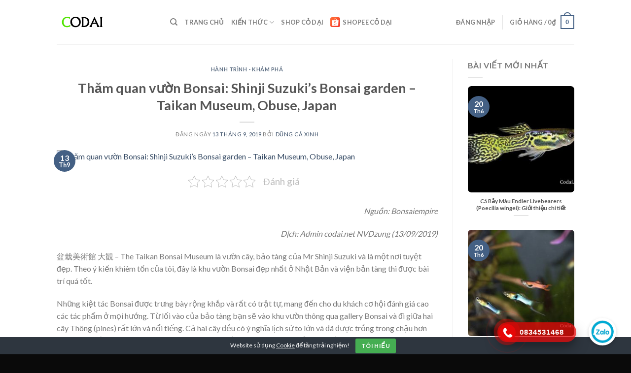

--- FILE ---
content_type: text/css
request_url: https://codai.net/wp-content/plugins/symple-shortcodes/shortcodes/css/symple_shortcodes_styles.css?ver=75de73803effa94a3102e05b58086cf6
body_size: 6249
content:
/*-----------------------------------------------------------------------------------*/
/* Global Styles
/*-----------------------------------------------------------------------------------*/
.symple-clear-floats { clear: both }
.symple-clearfix:after { content: "."; display: block; clear: both; visibility: hidden; line-height: 0; height: 0; }
.symple-fadein { opacity: 0; }
.vc_editor .symple-fadein { opacity: 1; }

/* Grid > Main Classes */
.symple-grid { margin: 0 -10px }
.symple-col { float: left; margin: 0 0 20px; padding: 0 10px; box-sizing: border-box; -moz-box-sizing: border-box; -webkit-box-sizing: border-box; }
.symple-col.symple-count-1 { clear: both; }
.symple-col-1 { float: none }
.symple-col-2 { width: 50% }
.symple-col-3 { width: 33.33% }
.symple-col-4 { width: 25% }
.symple-col-5 { width: 20% }
.symple-col-6 { width: 16.66666667% }
.symple-col-7 { width: 14.28% }

/*-----------------------------------------------------------------------------------*/
/* Spacing
/*-----------------------------------------------------------------------------------*/
.symple-spacing { display: block; height: auto; margin: 0 !important; padding: 0 !important; background: none !important; border: none !important; outline: none !important; }

/*-----------------------------------------------------------------------------------*/
/* Divider
/*-----------------------------------------------------------------------------------*/
.symple-divider { display: block; width: 100%; height: 0; margin: 0; background: none !important; }
.symple-divider.solid { border-top: 1px solid #eee }
.symple-divider.dashed { border-top: 2px dashed #eee }
.symple-divider.dotted { border-top: 3px dotted #eee }
.symple-divider.double { height: 5px; border-top: 1px solid #eee; border-bottom: 1px solid #eee; }
.symple-divider.fadeout { width: 100%; height: 1px; border: none; margin-bottom: 42px; margin-top: 12px; margin-left: auto; margin-right: auto; background-image: -webkit-gradient(radial, 50% 50%,0,50% 50%,200, from(#dddddd), to(#f9f9f9)) !important; background-image: -webkit-radial-gradient(50% 50%, #dddddd, #f9f9f9) !important; background-image: -moz-radial-gradient(50% 50%, #dddddd, #f9f9f9) !important; background-image: -o-radial-gradient(50% 50%, #dddddd, #f9f9f9) !important; background-image: -ms-radial-gradient(50% 50%, #dddddd, #f9f9f9) !important; background-image: radial-gradient(50% 50%, #dddddd, #f9f9f9) !important; }
.symple-divider.fadein { width: 100%; height: 1px; border: none; margin-bottom: 42px; margin-top: 12px; margin-left: auto; margin-right: auto; background-image: -webkit-gradient(radial, 50% 50%,0,50% 50%,200, from(#dddddd), to(#f9f9f9)) !important; background-image: -webkit-radial-gradient(50% 50%, #dddddd, #f9f9f9) !important; background-image: -moz-radial-gradient(50% 50%, #dddddd, #f9f9f9) !important; background-image: -o-radial-gradient(50% 50%, #dddddd, #f9f9f9) !important; background-image: -ms-radial-gradient(50% 50%, #dddddd, #f9f9f9) !important; background-image: radial-gradient(50% 50%, #dddddd, #f9f9f9) !important; }

/*-----------------------------------------------------------------------------------*/
/* Bullets
/*-----------------------------------------------------------------------------------*/
.symple-bullets ul { margin-left: 0 !important; padding-left: 0 !important; list-style: none !important; list-style-image: none !important; }
.symple-bullets ul li { padding-left: 25px !important; }
.symple-bullets-check ul li{ background: url('images/check.png') left center no-repeat; }
.symple-bullets-gray ul li{ background: url('images/bullets-gray.png') left center no-repeat; }
.symple-bullets-blue ul li{ background: url('images/bullets-blue.png') left center no-repeat; }
.symple-bullets-red ul li{ background: url('images/bullets-red.png') left center no-repeat; }
.symple-bullets-purple ul li{ background: url('images/bullets-purple.png') left center no-repeat; }

/*-----------------------------------------------------------------------------------*/
/* Background
/*-----------------------------------------------------------------------------------*/
.symple-background p:last-child { margin: 0; }
.symple-background.style-centered { background-image-repeat: repeat; }
.symple-background.style-fixed,
.symple-background.style-parallax { background-attachment: fixed; -webkit-background-size: cover; -moz-background-size: cover; -o-background-size: cover; background-size: cover; }

/*-----------------------------------------------------------------------------------*/
/* Social
/*-----------------------------------------------------------------------------------*/
.symple-social-icon { display: inline-block; margin-right: 5px; border: none !important; outline: none; text-decoration: none !important; }
.symple-social-icon img { display: inline; border: none; outline: none; padding: 0; margin: 0; box-shadow: none !important; }
.symple-social-icon img:hover { opacity: 0.8 }

/*-----------------------------------------------------------------------------------*/
/* Columns
/*-----------------------------------------------------------------------------------*/
.symple-one-half { width: 48% }
.symple-one-third { width: 30.66% }
.symple-two-third { width: 65.33% }
.symple-one-fourth { width: 22% }
.symple-three-fourth { width: 74% }
.symple-one-fifth { width: 16.8% }
.symple-two-fifth { width: 37.6% }
.symple-three-fifth { width: 58.4% }
.symple-four-fifth { width: 67.2% }
.symple-one-sixth { width: 13.33% }
.symple-five-sixth { width: 82.67% }
.symple-one-half, .symple-one-third, .symple-two-third, .symple-three-fourth, .symple-one-fourth, .symple-one-fifth, .symple-two-fifth, .symple-three-fifth, .symple-four-fifth, .symple-one-sixth, .symple-five-sixth {position: relative;margin-right: 4%;margin-bottom: 0px;float: left;-webkit-box-sizing: border-box;-moz-box-sizing: border-box;box-sizing: border-box;}
.symple-column-last { margin-right: 0!important; clear: right; }
.symple-column-last:after { content: "."; display: block; clear: both; visibility: hidden; line-height: 0; height: 0; }
.symple-one-half, .symple-one-third, .symple-two-third, .symple-three-fourth, .symple-one-fourth, .symple-one-fifth, .symple-two-fifth, .symple-three-fifth, .symple-four-fifth, .symple-one-sixth, .symple-five-sixth { }

/*-----------------------------------------------------------------------------------*/
/* Buttons
/*-----------------------------------------------------------------------------------*/
.symple-button { font-family: inherit; margin: 5px 5px 5px 0; cursor: pointer; display: inline-block; white-space: nowrap; nowhitespace: afterproperty; text-align: center; outline: none; border: none !important; border-radius: 3px; background: #333; color: #fff !important; padding: 0.8em 1em; line-height: 1em; text-decoration: none !important; -webkit-appearance: none; }
.symple-button:hover { color: #fff; opacity: 0.8; }
.symple-shortcodes span.symple-button-inner { border: none; }

.symple-button.black { background: #000; }
.symple-button.gray { background: #bdc3c7; }
.symple-button.blue { background: #3498db; }
.symple-button.teal { background: #1abc9c; }
.symple-button.orange { background: #f26c4f; }
.symple-button.red { background: #E32027; }
.symple-button.pink { background: #EA4C89; }
.symple-button.purple { background: #9b59b6; }
.symple-button.green { background: #2ecc71; }
.symple-button.gold { background: #f39c12; }
.symple-button.brown { background: #2ecc71; }
.symple-button.navy { background: #34495e; }
.symple-button.rosy { background: #E5789B; }

.symple-button { font-size: 13px }
.symple-button.large { font-size: 16px }
.symple-button.giant { font-size: 18px }
.symple-button.left { float: left }
.symple-button.right { float: right; margin-right: 0; margin-left: 5px; }
.symple-button-icon-left { margin-right: 7px; }
.symple-button-icon-right { margin-left: 7px; }
.symple-button.aligncenter { display: block; margin: 0 auto; }

/*-----------------------------------------------------------------------------------*/
/* Testimonial
/*-----------------------------------------------------------------------------------*/
.symple-testimonial-content { font-style: italic; position: relative; background: #f5f5f5; padding: 15px; color: #666; border-radius: 2px; -webkit-border-radius: 2px; }
.symple-testimonial-content:before { content: ""; position: absolute; left: 15px; bottom: -15px; width: 0px; height: 0px; border-bottom: 15px solid rgba(255,255,255,0); border-top: 15px solid rgba(255,255,255,0); border-right: 15px solid #f5f5f5; font-size: 0px; line-height: 0px; }
.symple-testimonial-content p:last-child { margin: 0 }
.symple-testimonial-author { font-size: 1em; margin-top: 25px; margin-left: 15px; color: #000; font-weight: bold; }

/*-----------------------------------------------------------------------------------*/
/* Highlights
/*-----------------------------------------------------------------------------------*/
.symple-highlight-yellow, .symple-highlight-yellow a { background-color: #FFF7A8; color: #695D43; }
.symple-highlight-blue, .symple-highlight-blue a { color: #5091b2; background: #e9f7fe; }
.symple-highlight-green, .symple-highlight-green a { color: #5f9025; background: #ebf6e0; }
.symple-highlight-red, .symple-highlight-red a { color: #de5959; background: #ffe9e9; }
.symple-highlight-gray, .symple-highlight-gray a { color: #666; background: #f9f9f9; }

/*-----------------------------------------------------------------------------------*/
/* Boxes

/*-----------------------------------------------------------------------------------*/
/*main*/
.symple-box { display: block; padding: 15px 20px; margin: 0; font-size: 1em; border-radius: 2px; -webkit-box-sizing: border-box; -moz-box-sizing: border-box; box-sizing: border-box; }
.symple-box p:last-child { margin: 0 }
/*aligns*/
.symple-box.left { float: left }
.symple-box.right { float: right }
.symple-box.center { margin: 0 auto; float: none; }
/*colors*/
.symple-box.black { color: #fff; background: #000; }
.symple-box.white { color: #0000; background: #ffff; border: 1px solid #eee; }
.symple-box.gray { color: #666; background: #f9f9f9; border: 1px solid #ddd; }
.symple-box.red { color: #de5959; background: #ffe9e9; border: 1px solid #fbc4c4; }
.symple-box.green { color: #5f9025; background: #ebf6e0; border: 1px solid #b3dc82; }
.symple-box.blue { color: #5091b2; background: #e9f7fe; border: 1px solid #b6d7e8; }
.symple-box.yellow { color: #c4690e; background: #fffdf3; border: 1px solid #f2dfa4; }

/*-----------------------------------------------------------------------------------*/
/* Toggle
/*-----------------------------------------------------------------------------------*/
.symple-toggle .symple-toggle-trigger { display: block; color: #555; display: block; padding: 15px 15px 15px 37px; border: 1px solid #ddd; background: #f9f9f9 url("images/plus.png") no-repeat 15px center; outline: 0; text-transform: none; letter-spacing: normal; font-weight: normal; font-size: 1em; line-height: 1.5em; margin: 0; margin-top: 10px; cursor: pointer; }
.symple-toggle .symple-toggle-trigger:hover { background-color: #eee; text-decoration: none; }
.symple-toggle .symple-toggle-trigger.active, .symple-toggle .symple-toggle-trigger.active:hover { color: #000; background-color: #eee; background-image: url("images/minus.png"); text-decoration: none; }
.symple-toggle .symple-toggle-container { display: none; overflow: hidden; padding: 15px; border: 1px solid #ddd; border-top: 0px; }
.symple-toggle.state-open .symple-toggle-container { display: block; }

/*-----------------------------------------------------------------------------------*/
/* Accordion
/*-----------------------------------------------------------------------------------*/
.symple-accordion h3.symple-accordion-trigger { display: block; color: #555; display: block; padding: 15px 15px 15px 37px; border: 1px solid #ddd; background: #f9f9f9 url("images/plus.png") no-repeat 15px center; outline: 0; text-transform: none; letter-spacing: normal; font-weight: normal; font-size: 1em; line-height: 1.5em; margin: 10px 0 0 !important; cursor: pointer; }
.symple-accordion h3.symple-accordion-trigger a { color: #555; text-decoration: none !important; }
.symple-accordion .ui-state-focus { outline: none }
.symple-accordion .symple-accordion-trigger:hover { background-color: #eee; text-decoration: none; }
.symple-accordion .symple-accordion-trigger.ui-state-active { background-color: #eee; background-image: url("images/minus.png"); text-decoration: none; }
.symple-accordion .symple-accordion-trigger.ui-state-active a { color: #000 }
.symple-accordion .ui-accordion-content { background-color: #fff; padding: 15px; border: 1px solid #ddd; border-top: 0px; }
.symple-accordion .ui-accordion-content p:last-child { margin: 0px }
.symple-accordion .ui-icon { margin-right: 7px }

/*-----------------------------------------------------------------------------------*/
/* Tabs
/*-----------------------------------------------------------------------------------*/
.symple-tabs ul.ui-tabs-nav { display: block; margin: 0 !important; padding: 0; border-bottom: solid 1px #ddd; }
.symple-tabs ul.ui-tabs-nav li { display: block; width: auto; height: 40px; padding: 0 !important; float: left !important; margin: 0 4px 0 0 !important; outline: none; }
.symple-tabs ul.ui-tabs-nav li a { display: block; text-decoration: none; width: auto; height: 40px; padding: 0px 20px; line-height: 40px; border: solid 1px #ddd; border-bottom: none; margin: 0; background-color: #f5f5f5; font-size: 1em; color: #444; outline: none; border-radius: 4px 4px 0 0; }
.symple-tabs ul.ui-tabs-nav li a:hover { color: #333; background: #eee; }
.symple-tabs ul.ui-tabs-nav .ui-state-active a { background: #fff; height: 40px; color: #000 !important; }
.symple-tabs ul.ui-tabs-nav .ui-state-active a:hover { background: #fff }
.symple-tabs .tab-content { background: #fff; padding: 20px; border-left: solid 1px #ddd; border-right: solid 1px #ddd; border-bottom: solid 1px #ddd; }
.symple-tabs ul.tabs:before, ul.tabs:after { content: '\0020'; display: block; overflow: hidden; visibility: hidden; width: 0; height: 0; }
.symple-tabs ul.tabs:after { clear: both }
.symple-tabs ul.tabs { zoom: 1 }
.symple-tabs .ui-tabs-hide { display: none }
.symple-tabs:before, ul.symple-tabs:after { content: '\0020'; display: block; overflow: hidden; visibility: hidden; width: 0; height: 0; }
.symple-tabs:after { clear: both }
.symple-tabs { zoom: 1 }
.symple-tabs .ui-tabs-hide { display: none }

/*-----------------------------------------------------------------------------------*/
/* Pricing Table
/*-----------------------------------------------------------------------------------*/
.symple-pricing-table { list-style: none; margin: 0; padding: 0; font-size: 16px; }
.symple-pricing-table div { list-style: none }
.symple-pricing-table > div { margin-right: 4%; }
.symple-pricing { list-style: none; text-shadow: none; margin-bottom: 0; border: 1px solid #ddd; transition: all 0.25s ease-in-out; -webkit-transition: all 0.25s ease-in-out; -moz-transition: all 0.25s ease-in-out; }
.symple-pricing .symple-pricing-header { background: #333; text-align: center; padding: 20px 0; }
.symple-pricing .symple-pricing-header h5 { color: #fff; font-size: 1em; margin: 0; padding: 0 20px 10px; font-weight: bold; border-bottom: 1px solid #444; text-transform: uppercase; }
.symple-pricing .symple-pricing-cost { color: #fff; font-size: 2em; line-height: 1em; padding-top: 20px; }
.symple-pricing.featured .symple-pricing-header { background: #fd5c41; margin: -1px; color: #fff; }
.symple-pricing.featured .symple-pricing-header h5 { color: #fff; border-bottom: 1px solid rgba(0,0,0,0.1); }
.symple-pricing .symple-pricing-per { font-size: 0.786em; color: #fff; opacity: 0.5; }
.symple-pricing .symple-pricing-content { background: #fff; font-size: 0.857em; text-align: center; }
.symple-pricing .symple-pricing-content ul { margin: 0 !important; list-style: none !important; padding: 0 !important; }
.symple-pricing .symple-pricing-content ul li { margin: 0 !important; padding: 10px 20px !important; border-bottom: 1px solid #eee; list-style: none !important; }
.symple-pricing .symple-pricing-content ul li:nth-child(2n+2) { background: #f9f9f9 }
.symple-pricing .symple-pricing-button { background: #fff; text-align: center; border-top: 1px solid #fff; padding: 20px; }
.symple-pricing .symple-pricing-button .symple-button { float: none; margin: 0 auto; }

/*-----------------------------------------------------------------------------------*/
/* Heading - v1.1
/*-----------------------------------------------------------------------------------*/
.symple-shortcodes .symple-heading { margin: 20px 0 !important; padding: 0 !important; height: 40px; line-height: 40px; margin: 20px 0; font-size: 16px; }
.symple-shortcodes .symple-heading span { background: #fff; }
.symple-shortcodes .symple-heading-dotted-line { background: url("images/dotted.png") center center repeat-x; }
.symple-shortcodes .symple-heading-dashed-line { background: url("images/dashed.png") center center repeat-x; }
.symple-shortcodes .symple-heading-double-line { background: url("images/double-line.png") center center repeat-x;  }
.symple-shortcodes .symple-heading.text-align-center { text-align: center }
.symple-shortcodes .symple-heading.text-align-center span { padding-right: 15px; padding-left: 15px; }
.symple-shortcodes .symple-heading.text-align-left { text-align: left }
.symple-shortcodes .symple-heading.text-align-left span { padding-right: 15px; }
.symple-shortcodes .symple-heading.text-align-right { text-align: right }
.symple-shortcodes .symple-heading.text-align-right span { padding-left: 15px; }
.symple-shortcodes .symple-heading-icon-left { margin-right: 10px; }
.symple-shortcodes .symple-heading-icon-right { margin-left: 10px; }

/*-----------------------------------------------------------------------------------*/
/* Googlemap - v1.1
/*-----------------------------------------------------------------------------------*/
.googlemap { position: relative; max-width: inherit; }
.googlemap .map_canvas { width: 100%; height: 100%; }
.googlemap .map_canvas h3 { margin: 0 0 10px; font-size: 14px; }
.map_canvas img { max-width: none !important }

/*-----------------------------------------------------------------------------------*/
/* Divider - v1.1
/*-----------------------------------------------------------------------------------*/
.symple-divider { display: block; width: 100%; height: 0; margin: 0; background: none; }
.symple-divider.solid { border-top: 1px solid #eee }
.symple-divider.dashed { border-top: 2px dashed #eee }
.symple-divider.dotted { border-top: 3px dotted #eee }
.symple-divider.double { height: 5px; border-top: 1px solid #eee; border-bottom: 1px solid #eee; }
.symple-divider.fadeout { width: 100%; height: 1px; border: none; margin-bottom: 42px; margin-top: 12px; margin-left: auto; margin-right: auto; background-image: -webkit-gradient(radial, 50% 50%,0,50% 50%,200, from(#eeeeee), to(#ffffff)); background-image: -webkit-radial-gradient(50% 50%, #eeeeee, #ffffff); background-image: -moz-radial-gradient(50% 50%, #eeeeee, #ffffff); background-image: -o-radial-gradient(50% 50%, #eeeeee, #ffffff); background-image: -ms-radial-gradient(50% 50%, #eeeeee, #ffffff); background-image: radial-gradient(50% 50%, #eeeeee, #ffffff); }
.symple-divider.fadein { width: 100%; height: 1px; border: none; margin-bottom: 42px; margin-top: 12px; margin-left: auto; margin-right: auto; background-image: -webkit-gradient(radial, 50% 50%,0,50% 50%,200, from(#ffffff), to(#eeeeee)); background-image: -webkit-radial-gradient(50% 50%, #ffffff, #eeeeee); background-image: -moz-radial-gradient(50% 50%, #ffffff, #eeeeee); background-image: -o-radial-gradient(50% 50%, #ffffff, #eeeeee); background-image: -ms-radial-gradient(50% 50%, #ffffff, #eeeeee); background-image: radial-gradient(50% 50%, #ffffff, #eeeeee); }

/*-----------------------------------------------------------------------------------*/
/* Skillbars - 1.3
/*-----------------------------------------------------------------------------------*/
.symple-skillbar { position: relative; display: block; margin-bottom: 15px; width: 100%; background: #eee; height: 35px; border-radius: 3px; -moz-border-radius: 3px; -webkit-border-radius: 3px; -webkit-transition: 0.4s linear; -moz-transition: 0.4s linear; -ms-transition: 0.4s linear; -o-transition: 0.4s linear; transition: 0.4s linear; -webkit-transition-property: width, background-color; -moz-transition-property: width, background-color; -ms-transition-property: width, background-color; -o-transition-property: width, background-color; transition-property: width, background-color; }
.symple-skillbar-title { position: absolute; top: 0; left: 0; font-weight: bold; font-size: 13px; color: #fff; background: #6adcfa; -webkit-border-top-left-radius: 3px; -webkit-border-bottom-left-radius: 4px; -moz-border-radius-topleft: 3px; -moz-border-radius-bottomleft: 3px; border-top-left-radius: 3px; border-bottom-left-radius: 3px; }
.symple-skillbar-title span { display: block; background: rgba(0,0,0,0.1); padding: 0 20px; height: 35px; line-height: 35px; -webkit-border-top-left-radius: 3px; -webkit-border-bottom-left-radius: 3px; -moz-border-radius-topleft: 3px; -moz-border-radius-bottomleft: 3px; border-top-left-radius: 3px; border-bottom-left-radius: 3px; }
.symple-skillbar-bar { height: 35px; width: 0px; background: #6adcfa; border-radius: 3px; -moz-border-radius: 3px; -webkit-border-radius: 3px; }
.symple-skill-bar-percent { position: absolute; right: 10px; top: 0; font-size: 11px; height: 35px; line-height: 35px; color: #444; color: rgba(0,0,0,0.4); }

/*-----------------------------------------------------------------------------------*/
/* Callout - 1.4
/*-----------------------------------------------------------------------------------*/
.symple-callout { padding: 20px 30px; background: #f1f1f1; position: relative; border-radius: 3px; }
.symple-callout-caption { float: left; font-size: 1.6em; font-weight: 400; width: 80%; color: #555; }
.symple-callout-button { float: right; }

/*-----------------------------------------------------------------------------------*/
/* Recent Posts Grid
/*-----------------------------------------------------------------------------------*/
.symple-shortcodes .symple-recent-posts:after,
.symple-shortcodes .symple-grid-col:after { content: ""; display: block; height: 0; clear: both; visibility: hidden; zoom: 1; }
.symple-shortcodes .symple-recent-posts-entry-media { margin: 0 0 20px; }
.symple-shortcodes .symple-recent-posts-entry-media img { display: block; margin: 0 auto; }
.symple-shortcodes .symple-recent-posts-entry-title { margin: 0 0 10px; }

/*-----------------------------------------------------------------------------------*/
/* Lightbox
/*-----------------------------------------------------------------------------------*/
.mfp-bg { top: 0; left: 0; width: 100%; height: 100%; z-index: 1042; overflow: hidden; position: fixed; background: #0b0b0b; opacity: 0.8; filter: alpha(opacity=80); }
.mfp-wrap { top: 0; left: 0; width: 100%; height: 100%; z-index: 1043; position: fixed; outline: none !important; -webkit-backface-visibility: hidden; }
.mfp-container { text-align: center; position: absolute; width: 100%; height: 100%; left: 0; top: 0; padding: 0 40px; -webkit-box-sizing: border-box; -moz-box-sizing: border-box; box-sizing: border-box; }
.mfp-container:before { content: ''; display: inline-block; height: 100%; vertical-align: middle; }
.mfp-align-top .mfp-container:before { display: none }
.mfp-content { position: relative; display: inline-block; vertical-align: middle; margin: 0 auto; text-align: left; z-index: 1045; }
.mfp-inline-holder .mfp-content, .mfp-ajax-holder .mfp-content { width: 100%; cursor: auto; }
.mfp-ajax-cur { cursor: progress }
.mfp-zoom-out-cur, .mfp-zoom-out-cur .mfp-image-holder .mfp-close { cursor: -moz-zoom-out; cursor: -webkit-zoom-out; cursor: zoom-out; }
.mfp-zoom { cursor: pointer; cursor: -webkit-zoom-in; cursor: -moz-zoom-in; cursor: zoom-in; }
.mfp-auto-cursor .mfp-content { cursor: auto }
.mfp-close, .mfp-arrow, .mfp-preloader, .mfp-counter { -webkit-user-select: none; -moz-user-select: none; user-select: none; }
.mfp-loading.mfp-figure { display: none }
.mfp-hide { display: none !important }
.mfp-preloader { color: #cccccc; position: absolute; top: 50%; width: auto; text-align: center; margin-top: -0.8em; left: 8px; right: 8px; z-index: 1044; }
.mfp-preloader a { color: #cccccc }
.mfp-preloader a:hover { color: white }
.mfp-s-ready .mfp-preloader { display: none }
.mfp-s-error .mfp-content { display: none }
button.mfp-close, button.mfp-arrow { overflow: visible; cursor: pointer; background: transparent; border: 0; -webkit-appearance: none; display: block; padding: 0; z-index: 1046;}
button::-moz-focus-inner { padding: 0; border: 0; }
.mfp-close { width: 44px; height: 44px; line-height: 44px; position: absolute; right: 0; top: 0; text-decoration: none; text-align: center; opacity: 0.65; padding: 0 0 18px 10px; color: white; font-style: normal; font-size: 28px; font-family: Arial, Baskerville, monospace; }
.mfp-close:hover, .mfp-close:focus { opacity: 1 }
.mfp-close:active { top: 1px }
.mfp-close-btn-in .mfp-close { color: #333333; background: none !important;  border: none !important; }
.mfp-image-holder .mfp-close, .mfp-iframe-holder .mfp-close { color: white; right: -6px; text-align: right; padding-right: 6px; width: 100%; }
.mfp-counter { position: absolute; top: 0; right: 0; color: #cccccc; font-size: 12px; line-height: 18px; }
.mfp-arrow { position: absolute; opacity: 0.65; margin: 0; top: 50%; margin-top: -55px; padding: 0; width: 90px; height: 110px; -webkit-tap-highlight-color: rgba(0, 0, 0, 0); background: none !important;  border: none !important; }
.mfp-arrow:active { margin-top: -54px }
.mfp-arrow:hover, .mfp-arrow:focus { opacity: 1; }
.mfp-arrow:before, .mfp-arrow:after, .mfp-arrow .mfp-b, .mfp-arrow .mfp-a { content: ''; display: block; width: 0; height: 0; position: absolute; left: 0; top: 0; margin-top: 35px; margin-left: 35px; border: medium inset transparent; }
.mfp-arrow:after, .mfp-arrow .mfp-a { border-top-width: 13px; border-bottom-width: 13px; top: 8px; }
.mfp-arrow:before, .mfp-arrow .mfp-b { border-top-width: 21px; border-bottom-width: 21px; }
.mfp-arrow-left { left: 0 }
.mfp-arrow-left:after, .mfp-arrow-left .mfp-a { border-right: 17px solid white; margin-left: 31px; }
.mfp-arrow-left:before, .mfp-arrow-left .mfp-b { margin-left: 25px; border-right: 27px solid #3f3f3f; }
.mfp-arrow-right { right: 0 }
.mfp-arrow-right:after, .mfp-arrow-right .mfp-a { border-left: 17px solid white; margin-left: 39px; }
.mfp-arrow-right:before, .mfp-arrow-right .mfp-b { border-left: 27px solid #3f3f3f }
.mfp-iframe-holder { padding-top: 40px; padding-bottom: 40px; }
.mfp-iframe-holder .mfp-content { line-height: 0; width: 100%; max-width: 900px; }
.mfp-iframe-scaler { width: 100%; height: 0; overflow: hidden; padding-top: 56.25%; }
.mfp-iframe-scaler iframe { position: absolute; display: block; top: 0; left: 0; width: 100%; height: 100%; box-shadow: 0 0 8px rgba(0, 0, 0, 0.6); background: black; }
.mfp-iframe-holder .mfp-close { top: -40px }
/* Main image in popup */
img.mfp-img { width: auto; max-width: 100%; height: auto; display: block; line-height: 0; -webkit-box-sizing: border-box; -moz-box-sizing: border-box; box-sizing: border-box; padding: 40px 0 40px; margin: 0 auto; }
.mfp-figure:after { content: ''; position: absolute; left: 0; top: 40px; bottom: 40px; display: block; right: 0; width: auto; height: auto; z-index: -1; box-shadow: 0 0 8px rgba(0, 0, 0, 0.6); background: #444444; }
.mfp-figure { line-height: 0 }
.mfp-bottom-bar { margin-top: -36px; position: absolute; top: 100%; left: 0; width: 100%; cursor: auto; }
.mfp-title { text-align: left; color: #f3f3f3; word-break: break-word; padding-right: 36px; color: #cccccc; font-size: 12px; line-height: 18px; }
.mfp-figure small { color: #bdbdbd; display: block; font-size: 12px; line-height: 14px; }
.mfp-image-holder .mfp-content { max-width: 100% }
.mfp-gallery .mfp-image-holder .mfp-figure { cursor: pointer }
@media screen and (max-width: 800px) and (orientation: landscape), screen and (max-height: 300px) { 
	.mfp-img-mobile .mfp-image-holder { padding-left: 0; padding-right: 0; }
	.mfp-img-mobile img.mfp-img { padding: 0 }
	/* The shadow behind the image */
	.mfp-img-mobile .mfp-figure:after { top: 0; bottom: 0; }
	.mfp-img-mobile .mfp-bottom-bar { background: rgba(0, 0, 0, 0.6); bottom: 0; margin: 0; top: auto; padding: 3px 5px; position: fixed; -webkit-box-sizing: border-box; -moz-box-sizing: border-box; box-sizing: border-box; }
	.mfp-img-mobile .mfp-bottom-bar:empty { padding: 0 }
	.mfp-img-mobile .mfp-counter { right: 5px; top: 3px; }
	.mfp-img-mobile .mfp-close { top: 0; right: 0; width: 35px; height: 35px; line-height: 35px; background: rgba(0, 0, 0, 0.6); position: fixed; text-align: center; padding: 0; }
	.mfp-img-mobile .mfp-figure small { display: inline; margin-left: 5px; }
}
@media all and (max-width: 900px) { 
	.mfp-arrow { -webkit-transform: scale(0.75); transform: scale(0.75); }
	.mfp-arrow-left { -webkit-transform-origin: 0; transform-origin: 0; }
	.mfp-arrow-right { -webkit-transform-origin: 100%; transform-origin: 100%; }
	.mfp-container { padding-left: 6px; padding-right: 6px; }
}
.mfp-ie7 .mfp-img { padding: 0 }
.mfp-ie7 .mfp-bottom-bar { width: 600px; left: 50%; margin-left: -300px; margin-top: 5px; padding-bottom: 5px; }
.mfp-ie7 .mfp-container { padding: 0 }
.mfp-ie7 .mfp-content { padding-top: 44px }
.mfp-ie7 .mfp-close { top: 0; right: 0; padding-top: 0; }

/*-----------------------------------------------------------------------------------*/
/* Recent News
/*-----------------------------------------------------------------------------------*/
.symple-recent-news { border: 1px solid #ddd; border-radius: 5px; padding: 30px 20px 0; box-sizing: border-box; position: relative; }
.symple-recent-news-header { position: absolute; top: -20px; height: 40px; line-height: 40px; left: 20px; background: #fff; padding: 0 10px; margin: 0 !important; font-size: 14px; color: #aaa; font-weight: normal; }
.symple-recent-news-entry { position: relative; margin: 0; padding-left: 85px; width: auto !important; min-height: 80px; }
.symple-recent-news-date { position: absolute; left: 0; top: 0; width: 60px; padding: 7px 0; text-align: center; font-weight: bold; font-size: 13px; border-radius: 3px; -moz-border-radius: 3px; -webkit-border-radius: 3px; border: 1px solid #ddd; border: 1px solid rgba(153,153,153,0.4); background-color: #fbfbfb; }
.symple-recent-news-date span { display: block }
.symple-recent-news-date span.day { font-size: 21px; color: #444; }
.symple-recent-news-date span.month { font-size: 12px; color: #777; font-weight: normal; }
.symple-recent-news-entry { margin-bottom: 30px; }
.symple-shortcodes .symple-recent-news-entry-title-heading { font-size: 18px; margin: 0 0 10px; }

/*-----------------------------------------------------------------------------------*/
/* Carousel
/*-----------------------------------------------------------------------------------*/
.symple-caroufredsel-wrap { margin: 0; overflow: hidden; opacity: 0; }
.symple-caroufredsel {  position: relative; }
.symple-shortcodes .symple-caroufredsel-wrap ul { margin: 0 !important; padding: 0; list-style: none; display: block; }
.symple-caroufredsel-wrap ul li.symple-caroufredsel-slide { display: block; float: left; margin: 0 !important; padding: 0 10px; height: auto; overflow: hidden; }
.symple-caroufredsel-wrap .symple-caroufredsel-pag-wrap:after { content: ""; display: block; height: 0; clear: both; visibility: hidden; zoom: 1; }
.symple-caroufredsel-wrap .symple-caroufredsel-pag-wrap { margin-bottom: 20px; padding: 0 10px; }
.symple-caroufredsel-wrap .symple-caroufredsel-pag { float: right }
.symple-caroufredsel-wrap .symple-caroufredsel-pag a { display: block; height: 10px; width: 10px; float: left; margin-left: 5px; text-indent: -9999px; background: #ccc; }
.symple-caroufredsel-wrap .symple-caroufredsel-pag a:hover { background: #aaa }
.symple-caroufredsel-wrap .symple-caroufredsel-pag a.selected { background: #000 }
.symple-caroufredsel-wrap .symple-caroufredsel-pag a:first-child { margin: 0 }
.symple-caroufredsel-wrap .symple-caroufredsel-prev,
.symple-caroufredsel-wrap .symple-caroufredsel-next { position: absolute; display: block; top: 50%; margin-top: -20px; height: 40px; width: 40px; text-indent: -9999px; background: #000 url("images/arrows.png") no-repeat; background: rgba(0,0,0,0.85) url("images/arrows.png") no-repeat; cursor: pointer; }
.symple-caroufredsel-wrap .symple-caroufredsel-prev { left: -10px; box-shadow: -2px 2px 4px rgba(0,0,0,0.2); }
.symple-caroufredsel-wrap .symple-caroufredsel-next { background-position: 0 -40px; right: -10px; box-shadow: 2px 2px 4px rgba(0,0,0,0.2); }
.symple-caroufredsel-wrap .symple-caroufredsel-prev:hover,
.symple-caroufredsel-wrap .symple-caroufredsel-next:hover { background-color: #F00 }
.symple-caroufredsel-wrap .symple-caroufredsel-entry-media { position: relative; }
.symple-caroufredsel-wrap .symple-caroufredsel-entry-media:after { content: ""; display: block; height: 0; clear: both; visibility: hidden; zoom: 1; }
.symple-caroufredsel-wrap .symple-caroufredsel-entry-media img { display: block; float: left; }
.symple-caroufredsel-wrap .symple-caroufredsel-entry-title { position: absolute; bottom: 0; left: 0; background: #000; background: rgba(0,0,0,0.7); color: #fff; padding: 10px; font-size: 13px; width: 100%; box-sizing: border-box; display: block; text-align: center; }
.symple-caroufredsel-wrap .symple-caroufredsel-entry-title a { color: #fff }
.symple-caroufredsel-wrap .symple-caroufredsel-entry-title a:hover { color: #fff }

/*-----------------------------------------------------------------------------------*/
/* Slider
/*-----------------------------------------------------------------------------------*/
.flex-container a:active,
.flexslider a:active,
.flex-container a:focus,
.flexslider a:focus { outline: none }
.slides,
.flex-control-nav,
.flex-direction-nav { margin: 0; padding: 0; list-style: none; }
.symple-flexslider-wrap { position: relative; }
.symple-flexslider-wrap .flexslider { margin: 0; padding: 0; }
.symple-flexslider-wrap .flexslider .slides > li { display: none; -webkit-backface-visibility: hidden; margin: 0 !important; }
.symple-flexslider-wrap .flexslider .slides img { width: 100%; display: block; }
.symple-flexslider-wrap .flex-pauseplay span { text-transform: capitalize }
.symple-flexslider-wrap .slides:after { content: "\0020"; display: block; clear: both; visibility: hidden; line-height: 0; height: 0; }
.symple-flexslider-wrap html[xmlns] .slides { display: block }
.symple-flexslider-wrap * html .slides { height: 1% }
.symple-flexslider-wrap .no-js .slides > li:first-child { display: block }
/*theme*/
.symple-flexslider-wrap { position: relative; }
.symple-flexslider-wrap .flexslider { position: relative; zoom: 1; }
.symple-flexslider-wrap .flexslider-loader { background: #fff url("images/loader.gif") center center no-repeat; }
.symple-flexslider-wrap .flexslider-loader .flexslider { opacity: 0; }
.symple-flexslider-wrap .flex-viewport { max-height: 2000px; }
.symple-flexslider-wrap .flexslider .slides { zoom: 1 }
.symple-flexslider-wrap .symple-flexslider-entry-media { display: block; }
.symple-flexslider-wrap ul,
.symple-flexslider-wrap ol { list-style: none !important; margin: 0 !important; }
/* Direction Nav - Default */
.symple-flexslider-wrap.flexslider-style-images .flex-direction-nav a { display: block; width: 40px; height: 40px; border-radius: 4px; margin: -20px 0 0; position: absolute; top: 50%; z-index: 10; overflow: hidden; opacity: 0; cursor: pointer; color: #fff; background:#000 url("images/arrows.png") no-repeat; background: rgba(0,0,0,0.85) url("images/arrows.png") no-repeat; -webkit-transition: all .3s ease; -moz-transition: all .3s ease; transition: all .3s ease; text-indent: -9999px; }
.symple-flexslider-wrap.flexslider-style-images .flex-direction-nav .flex-prev { left: 20px }
.symple-flexslider-wrap.flexslider-style-images .flex-direction-nav .flex-next { right: 20px; background-position: 0 -40px; }
.symple-flexslider-wrap.flexslider-style-images .flexslider:hover .flex-prev { opacity: 0.7; }
.symple-flexslider-wrap.flexslider-style-images .flexslider:hover .flex-next { opacity: 0.7; }
.symple-flexslider-wrap.flexslider-style-images .flexslider:hover .flex-next:hover,
.symple-flexslider-wrap.flexslider-style-images .flexslider:hover .flex-prev:hover { opacity: 1 }
.symple-flexslider-wrap.flexslider-style-images .flex-direction-nav .flex-disabled { opacity: 0!important; filter: alpha(opacity=0); cursor: default; }
/* Direction Nav - Content */
.symple-flexslider-wrap.flexslider-style-content .flex-direction-nav { border-top: 1px solid #ddd; margin-top: 20px; padding-top: 20px; }
.symple-flexslider-wrap.flexslider-style-content .flex-direction-nav a { position: inherit; diplay: block; float: left; }
.symple-flexslider-wrap.flexslider-style-content .flex-direction-nav .flex-prev { margin-right: 10px; }
.symple-flexslider-wrap.flexslider-style-content .flex-direction-nav .flex-next {  }
.symple-flexslider-wrap.flexslider-style-content .flexslider:hover .flex-prev {  }
.symple-flexslider-wrap.flexslider-style-content .flexslider:hover .flex-next {  }
.symple-flexslider-wrap.flexslider-style-content .flexslider:hover .flex-next:hover, .flexslider:hover .flex-prev:hover {  }
.symple-flexslider-wrap.flexslider-style-content .flex-direction-nav .flex-disabled {  }
/* Control Nav - Default */
.symple-flexslider-wrap.flexslider-style-images .flex-control-nav { z-index: 99; width: 100%; position: absolute; top: 20px; left:20px; }
.symple-flexslider-wrap.flexslider-style-images .flex-control-nav li { display: block; zoom: 1; float: left; margin-left: 4px; }
.symple-flexslider-wrap.flexslider-style-images .flex-control-nav li:first-child { margin-left: 0; }
.symple-flexslider-wrap.flexslider-style-images .flex-control-paging li a { width: 9px; height: 9px; display: block; background: transparent; border: 2px solid #fff; border: 2px solid rgba(255,255,255,0.6); cursor: pointer; text-indent: -9999px; border-radius: 99px; }
.symple-flexslider-wrap.flexslider-style-images .flex-control-paging li a:hover { background: #fff; }
.symple-flexslider-wrap.flexslider-style-images .flex-control-paging li a.flex-active { background: #fff; cursor: default; }
.symple-flexslider-wrap.flexslider-style-images .flex-control-thumbs { margin: 5px 0 0; position: static; overflow: hidden; }
.symple-flexslider-wrap.flexslider-style-images .flex-control-thumbs li { width: 25%; float: left; margin: 0; }
.symple-flexslider-wrap.flexslider-style-images .flex-control-thumbs img { width: 100%; display: block; opacity: .7; cursor: pointer; }
.symple-flexslider-wrap.flexslider-style-images .flex-control-thumbs img:hover { opacity: 1 }
.symple-flexslider-wrap.flexslider-style-images .flex-control-thumbs .flex-active { opacity: 1; cursor: default; }
/* Control Nav - Content */
.symple-flexslider-wrap.flexslider-style-content .flex-control-nav { display: none; }
/*title*/
.symple-flexslider-wrap .symple-flexslider-entry-media { position: relative; }
.symple-flexslider-wrap .symple-flexslider-entry-title { display: none; position: absolute; bottom: 0; left: 0; background: #000; background: rgba(0,0,0,0.7); color: #fff; padding: 15px; font-size: 18px; width: 100%; box-sizing: border-box; display: block; text-align: center; }
.symple-flexslider-wrap .symple-flexslider-entry-title a { color: #fff }
.symple-flexslider-wrap .symple-flexslider-entry-title a:hover { color: #fff }

/*-----------------------------------------------------------------------------------*/
/* Icons
/*-----------------------------------------------------------------------------------*/
.symple-icon { text-decoration: none !important; }
a:hover .symple-icon { text-decoration: none; opacity: 0.8; }
.symple-icon a { color: inherit; }
.symple-icon.symple-icon-circle { display: block; text-align: center; background: #000; color: #fff; border-radius: 100%; }
.symple-icon.symple-icon-xlarge { font-size: 70px; height: 150px; line-height: 150px; width: 150px; margin-bottom: 30px; }
.symple-icon.symple-icon-xlarge.symple-icon-float-left { margin-right: 30px; }
.symple-icon.symple-icon-xlarge.symple-icon-float-right { margin-left: 30px; }
.symple-icon.symple-icon-large { font-size: 32px; height: 80px; line-height: 80px; width: 80px;margin-bottom: 20px; }
.symple-icon.symple-icon-large.symple-icon-float-left { margin-right: 20px; }
.symple-icon.symple-icon-large.symple-icon-float-right { margin-left: 20px; }
.symple-icon.symple-icon-normal { font-size: 18px; height: 45px; line-height: 45px; width: 45px;margin-bottom: 20px; }
.symple-icon.symple-icon-normal.symple-icon-float-left { margin-right: 20px; }
.symple-icon.symple-icon-normal.symple-icon-float-right { margin-left: 20px; }
.symple-icon.symple-icon-small { font-size: 14px; height: 30px; line-height: 30px; width: 30px; margin-bottom: 15px;  }
.symple-icon.symple-icon-small.symple-icon-float-left { margin-right: 15px; }
.symple-icon.symple-icon-small.symple-icon-float-right { margin-left: 15px; }
.symple-icon.symple-icon-tiny { font-size: 12px; height: 25px; line-height: 25px; width: 25px; margin-bottom: 10px;  }
.symple-icon.symple-icon-tiny.symple-icon-float-left { margin-right: 10px; }
.symple-icon.symple-icon-tiny.symple-icon-float-right { margin-left: 10px; }
.symple-icon-float-left { display: block; float: left; }
.symple-icon-float-right { display: block; float: right; }
.symple-icon-float-center { margin: 0 auto; display: block; }

/*-----------------------------------------------------------------------------------*/
/* Provide some responsive support for the Symple Shortcodes
/*-----------------------------------------------------------------------------------*/
@media screen and (max-width: 860px) { 
	.symple-shortcodes-responsive .symple-flexslider-wrap .flex-direction-nav .flex-prev { opacity: 1; left: 10px; }
	.symple-shortcodes-responsive .symple-flexslider-wrap .flex-direction-nav .flex-next { opacity: 1; right: 10px; }
}
@media only screen and (max-width: 700px) {

	.symple-shortcodes-responsive .symple-col { width: 100%; }

	.symple-shortcodes-responsive .symple-one-half,
	.symple-shortcodes-responsive .symple-one-third,
	.symple-shortcodes-responsive .symple-two-third,
	.symple-shortcodes-responsive .symple-three-fourth,
	.symple-shortcodes-responsive .symple-one-fourth,
	.symple-shortcodes-responsive .symple-one-fifth,
	.symple-shortcodes-responsive .symple-two-fifth,
	.symple-shortcodes-responsive .symple-three-fifth,
	.symple-shortcodes-responsive .symple-four-fifth,
	.symple-shortcodes-responsive .symple-one-sixth,
	.symple-shortcodes-responsive .symple-five-sixth { width: 100%; float: none; margin-right: 0; margin-bottom: 20px; }

	.symple-shortcodes-responsive .symple-shortcodes-responsive .symple-pricing-table > div { margin-bottom: 25px }

	.symple-shortcodes-responsive .symple-shortcodes-responsive .symple-box,
	.symple-shortcodes-responsive .symple-box.left,
	.symple-shortcodes-responsive .symple-box.right { float: none; width: 100% !important; }

	.symple-shortcodes-responsive .symple-tabs ul.ui-tabs-nav { margin-left: 0 }
	.symple-shortcodes-responsive .symple-tabs ul.ui-tabs-nav li { width: 100% }
	.symple-shortcodes-responsive .symple-tabs ul.ui-tabs-nav li a { border-left-width: 1px }
	.symple-shortcodes-responsive .symple-tabs ul.ui-tabs-nav .ui-state-active a,
	.symple-shortcodes-responsive .symple-tabs ul.ui-tabs-nav .ui-state-active a:hover { height: 39px; padding-top: 0; margin-left: 0; top: auto; background-color: #eee; color: #000; font-weight: bold; }
	.symple-shortcodes-responsive .symple-callout-caption { text-align: center }
	.symple-shortcodes-responsive .symple-callout-caption { float: none; font-size: 1.6em; font-weight: 400; width: 100%; color: #555; }
	.symple-shortcodes-responsive .symple-callout-button { position: inherit; right: auto; top: auto; margin: 20px auto 0; text-align: center; }
}